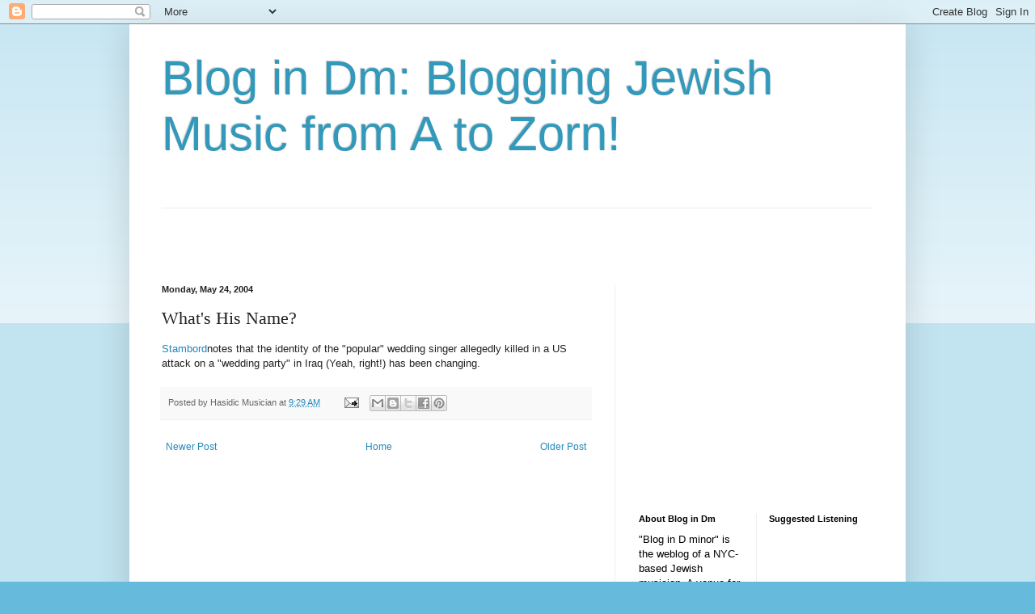

--- FILE ---
content_type: text/html; charset=utf-8
request_url: https://www.google.com/recaptcha/api2/aframe
body_size: 267
content:
<!DOCTYPE HTML><html><head><meta http-equiv="content-type" content="text/html; charset=UTF-8"></head><body><script nonce="lgbzt0shGmx4AXmNEakJFw">/** Anti-fraud and anti-abuse applications only. See google.com/recaptcha */ try{var clients={'sodar':'https://pagead2.googlesyndication.com/pagead/sodar?'};window.addEventListener("message",function(a){try{if(a.source===window.parent){var b=JSON.parse(a.data);var c=clients[b['id']];if(c){var d=document.createElement('img');d.src=c+b['params']+'&rc='+(localStorage.getItem("rc::a")?sessionStorage.getItem("rc::b"):"");window.document.body.appendChild(d);sessionStorage.setItem("rc::e",parseInt(sessionStorage.getItem("rc::e")||0)+1);localStorage.setItem("rc::h",'1769120192984');}}}catch(b){}});window.parent.postMessage("_grecaptcha_ready", "*");}catch(b){}</script></body></html>